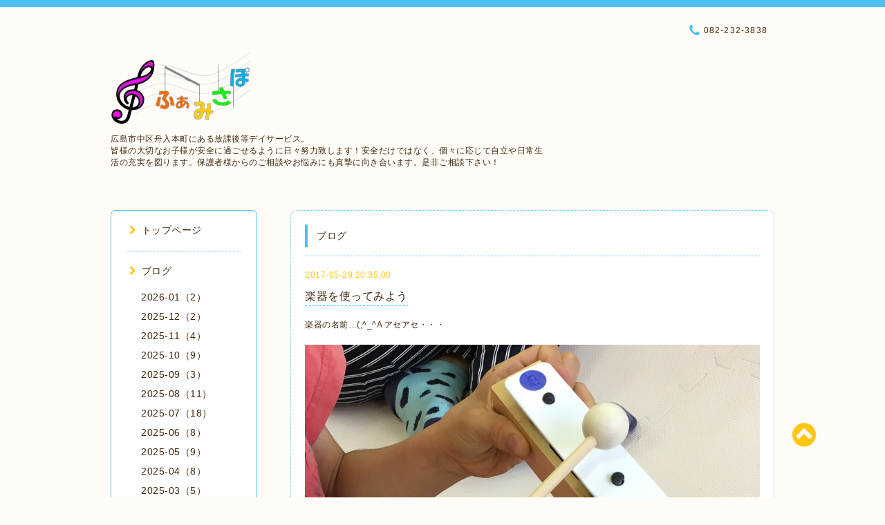

--- FILE ---
content_type: text/html; charset=utf-8
request_url: http://famisapo.biz/info/1580483
body_size: 5440
content:
<!DOCTYPE html PUBLIC "-//W3C//DTD XHTML 1.0 Transitional//EN" "http://www.w3.org/TR/xhtml1/DTD/xhtml1-transitional.dtd">
<html xmlns="http://www.w3.org/1999/xhtml" xml:lang="ja" lang="ja">

<head>
<meta http-equiv="content-type" content="text/html; charset=utf-8" />
<title>楽器を使ってみよう - 放課後等デイサービス　ふぁみさぽ｜広島市中区舟入本町4-15 1F</title>
<meta name="viewport" content="width=device-width, initial-scale=1, maximum-scale=1, user-scalable=yes" />
<meta name="keywords" content="放課後等デイサービス,ふぁみさぽ,ファミサポ,広島中区舟入" />
<meta name="description" content="楽器の名前&amp;hellip;(;^_^A アセアセ・・・" />
<meta property="og:title" content="楽器を使ってみよう" />
<meta property="og:image" content="https://cdn.goope.jp/41256/170529203555-592c079bdf4c5.jpg" />
<meta property="og:site_name" content="放課後等デイサービス　ふぁみさぽ｜広島市中区舟入本町4-15 1F" />
<meta http-equiv="content-style-type" content="text/css" />
<meta http-equiv="content-script-type" content="text/javascript" />
<link rel="shortcut icon" href="//cdn.goope.jp/41256/161028154535-5812f40fe9af0.ico" />
<link rel="alternate" type="application/rss+xml" title="放課後等デイサービス　ふぁみさぽ｜広島市中区舟入本町4-15 1F / RSS" href="/feed.rss" />
<link href="//maxcdn.bootstrapcdn.com/font-awesome/4.1.0/css/font-awesome.min.css" rel="stylesheet" />
<link rel="stylesheet" type="text/css" href="/css/font-awesome/css/font-awesome.min.css" media="all" />
<style type="text/css" media="all">@import "/style.css?271019-1481692163";</style>

<script type="text/javascript" src="/assets/jquery/jquery-1.9.1.min.js"></script>
<script type="text/javascript" src="/js/lib/jquery.clipsquareimage.js"></script>
<script type="text/javascript" src="/js/tooltip.js"></script>
<script type="text/javascript" src="/assets/responsiveslides/responsiveslides.min.js"></script>
<script type="text/javascript" src="/assets/colorbox/jquery.colorbox-min.js"></script>

<script>
  $(function(){
    //thickbox
    $("#main").find(".thickbox").colorbox({rel:'thickbox',maxWidth: '98%'});
    // RSS表示制御
    if($('.shop_rss').css('display') == 'block') {
      $('.shop_rss').css('display', 'inline');
    }
    if($('.powered').css('display') == 'block') {
      $('.powered').css('display', 'inline');
    }
  });

  $(window).on('load resize', function() {
    // 電話番号表示制御
    if (window.matchMedia('(max-width: 1000px)').matches) {
      if ($('.shop_tel').css('display') === 'block') {
        $('#footer .shop_tel').css('display', 'block');
      } else {
        $('#footer .shop_tel').css('display', 'none');
      }
    } else {
      $('#footer .shop_tel').css('display', 'none');
    }

    //クリップイメージ
    $('.photo_thumb > a.thickbox img').clipSquareImage();
    $('.photo_thumb').css('visibility', 'visible');
  });

  //アコーディオンメニュー
  $('.accordion_ul ul').hide();
    $('.accordion_ul h1').click(function(e){
    $(this).toggleClass("active");
    $(this).next("ul").slideToggle();
  });
</script>

</head>

<body id="info">

<div id="wrapper">
  <div class="top_line"></div>

<div id="wrapper_inner">


  <!-- ヘッダー部分ここから // -->
  <div id="header" class="clearfix">
    <div class="site_title">
      <h1 class="site_logo fade">
        <a href="http://famisapo.biz">
          <img src='//cdn.goope.jp/41256/240423203830nf6x_l.png' alt='放課後等デイサービス　ふぁみさぽ｜広島市中区舟入本町4-15 1F' />
        </a>
      </h1>
      <div class="site_description site_description_mobile">
        広島市中区舟入本町にある放課後等デイサービス。<br />
皆様の大切なお子様が安全に過ごせるように日々努力致します！安全だけではなく、個々に応じて自立や日常生活の充実を図ります。保護者様からのご相談やお悩みにも真摯に向き合います。是非ご相談下さい！
      </div>
    </div>

    <div class="tel_area clearfix">
      <div class="shop_title">
        <div class="tel_number shop_tel">
          <i class="fa fa-phone"></i> 082-232-3838
        </div>
      </div>
    </div>
  </div>
  <!-- // ヘッダー部分ここまで -->

  <!-- コンテンツ部分ここから // -->
  <div id="contents" class="clearfix">

    <!-- // スマホナビゲーション部分ここから -->
    <script>
      $(function(){
        $(".accordion p").on("click", function() {
            $(this).next().slideToggle();
        });
      });
    </script>
    <ul class="accordion">
      <li class="navi_sp_li">
        <p class="navi_menu color_white">
          メニュー <i class="fa fa-chevron-down color_white"></i>
        </p>
        <ul class="navi_sp">
          
            <li class="font_14 border_bottom_navi clearfix">
              <a href="/"  class="footer_navi_top">
                <p class="navi_title">
                  トップページ
                </p>
                <p class="navi_chevron">
                  <i class="fa fa-chevron-right sp_navi_icon sub_color font_14"></i>
                </p>
              </a>
            </li>
          
            <li class="font_14 border_bottom_navi clearfix">
              <a href="/info"  class="footer_navi_info active">
                <p class="navi_title">
                  ブログ
                </p>
                <p class="navi_chevron">
                  <i class="fa fa-chevron-right sp_navi_icon sub_color font_14"></i>
                </p>
              </a>
            </li>
          
            <li class="font_14 border_bottom_navi clearfix">
              <a href="/calendar"  class="footer_navi_calendar">
                <p class="navi_title">
                  プログラム予定表
                </p>
                <p class="navi_chevron">
                  <i class="fa fa-chevron-right sp_navi_icon sub_color font_14"></i>
                </p>
              </a>
            </li>
          
            <li class="font_14 border_bottom_navi clearfix">
              <a href="/free/1"  class="footer_navi_free free_372668">
                <p class="navi_title">
                  ふぁみさぽの時間割
                </p>
                <p class="navi_chevron">
                  <i class="fa fa-chevron-right sp_navi_icon sub_color font_14"></i>
                </p>
              </a>
            </li>
          
            <li class="font_14 border_bottom_navi clearfix">
              <a href="/free/anpanman"  class="footer_navi_free free_461256">
                <p class="navi_title">
                  利用者募集状況について
                </p>
                <p class="navi_chevron">
                  <i class="fa fa-chevron-right sp_navi_icon sub_color font_14"></i>
                </p>
              </a>
            </li>
          
            <li class="font_14 border_bottom_navi clearfix">
              <a href="/contact"  class="footer_navi_contact">
                <p class="navi_title">
                  お問い合わせ
                </p>
                <p class="navi_chevron">
                  <i class="fa fa-chevron-right sp_navi_icon sub_color font_14"></i>
                </p>
              </a>
            </li>
          
            <li class="font_14 border_bottom_navi clearfix">
              <a href="/about"  class="footer_navi_about">
                <p class="navi_title">
                  アクセス
                </p>
                <p class="navi_chevron">
                  <i class="fa fa-chevron-right sp_navi_icon sub_color font_14"></i>
                </p>
              </a>
            </li>
          
            <li class="font_14 border_bottom_navi clearfix">
              <a href="/free/besteffort"  class="footer_navi_free free_101872">
                <p class="navi_title">
                  会社案内
                </p>
                <p class="navi_chevron">
                  <i class="fa fa-chevron-right sp_navi_icon sub_color font_14"></i>
                </p>
              </a>
            </li>
          
            <li class="font_14 border_bottom_navi clearfix">
              <a href="/free/profile"  class="footer_navi_free free_431849">
                <p class="navi_title">
                  自己評価集計結果
                </p>
                <p class="navi_chevron">
                  <i class="fa fa-chevron-right sp_navi_icon sub_color font_14"></i>
                </p>
              </a>
            </li>
          
            <li class="font_14 border_bottom_navi clearfix">
              <a href="/free/famisapo"  class="footer_navi_free free_487683">
                <p class="navi_title">
                  支援プログラム
                </p>
                <p class="navi_chevron">
                  <i class="fa fa-chevron-right sp_navi_icon sub_color font_14"></i>
                </p>
              </a>
            </li>
          
        </ul>
      </li>
    </ul>
    <!-- // スマホナビゲーション部分ここまで -->

    <!-- メイン部分ここから -->
    <div id="main">

      


      
      <!----------------------------------------------

        ページ：インフォメーション

      ---------------------------------------------->

      <div class="info_area contents_box">
        <h2 class="page_title main_headline">
          ブログ
        </h2>
        <p class="headline_border"></p>
        <div class="autopagerize_page_element">
          
          <div class="info mar_btm_30">
            <p class="info_date sub_color pad_btm_10">
              2017-05-29 20:35:00
            </p>
            <h4 class="info_title pad_btm_20">
              <span class="info_title_span border_bottom">
                <a href="/info/1580483" class="info_title_a">
                  楽器を使ってみよう
                </a>
              </span>
            </h4>
              <div class="info_text mar_btm_20">
                <p class="info_body">
                  <p>楽器の名前&hellip;(;^_^A アセアセ・・・</p>
                </p>
              </div>
              <div class="info_pic">
                <p class="info_photo mar_btm_30">
                  <img src='//cdn.goope.jp/41256/170529203555-592c079bdf4c5.jpg' alt='3.JPG'/>
                </p>
              </div>
          </div>
          
        </div>
      </div>
      


      


      


      

      


      


      

      

      

      

    </div>
    <!-- // メイン部分ここまで -->


    <!--サイド要素ここから // -->
    <div id="side">
      <!-- ナビゲーション部分ここから // -->
      <div id="navi" class="mar_btm_10 border_radius border_solid">
        <ul class="navi_ul">
          
          <li class="border_bottom font_14">
            <a href="/"  class="navi_top">
              <i class="fa fa-chevron-right navi_pc sub_color"></i>トップページ
            </a>
              
          </li>
          
          <li class="border_bottom font_14">
            <a href="/info"  class="navi_info active">
              <i class="fa fa-chevron-right navi_pc sub_color"></i>ブログ
            </a>
              <ul class="sub_navi">
<li><a href='/info/2026-01'>2026-01（2）</a></li>
<li><a href='/info/2025-12'>2025-12（2）</a></li>
<li><a href='/info/2025-11'>2025-11（4）</a></li>
<li><a href='/info/2025-10'>2025-10（9）</a></li>
<li><a href='/info/2025-09'>2025-09（3）</a></li>
<li><a href='/info/2025-08'>2025-08（11）</a></li>
<li><a href='/info/2025-07'>2025-07（18）</a></li>
<li><a href='/info/2025-06'>2025-06（8）</a></li>
<li><a href='/info/2025-05'>2025-05（9）</a></li>
<li><a href='/info/2025-04'>2025-04（8）</a></li>
<li><a href='/info/2025-03'>2025-03（5）</a></li>
<li><a href='/info/2025-02'>2025-02（4）</a></li>
<li><a href='/info/2025-01'>2025-01（9）</a></li>
<li><a href='/info/2024-12'>2024-12（5）</a></li>
<li><a href='/info/2024-11'>2024-11（11）</a></li>
<li><a href='/info/2024-10'>2024-10（7）</a></li>
<li><a href='/info/2024-09'>2024-09（13）</a></li>
<li><a href='/info/2024-08'>2024-08（13）</a></li>
<li><a href='/info/2024-07'>2024-07（15）</a></li>
<li><a href='/info/2024-06'>2024-06（15）</a></li>
<li><a href='/info/2024-05'>2024-05（14）</a></li>
<li><a href='/info/2024-04'>2024-04（17）</a></li>
<li><a href='/info/2024-03'>2024-03（6）</a></li>
<li><a href='/info/2024-02'>2024-02（10）</a></li>
<li><a href='/info/2024-01'>2024-01（9）</a></li>
<li><a href='/info/2023-12'>2023-12（5）</a></li>
<li><a href='/info/2023-11'>2023-11（13）</a></li>
<li><a href='/info/2023-10'>2023-10（10）</a></li>
<li><a href='/info/2023-09'>2023-09（7）</a></li>
<li><a href='/info/2023-08'>2023-08（5）</a></li>
<li><a href='/info/2023-07'>2023-07（7）</a></li>
<li><a href='/info/2023-06'>2023-06（7）</a></li>
<li><a href='/info/2023-05'>2023-05（7）</a></li>
<li><a href='/info/2023-04'>2023-04（9）</a></li>
<li><a href='/info/2023-03'>2023-03（2）</a></li>
<li><a href='/info/2023-02'>2023-02（6）</a></li>
<li><a href='/info/2023-01'>2023-01（9）</a></li>
<li><a href='/info/2022-12'>2022-12（3）</a></li>
<li><a href='/info/2022-11'>2022-11（5）</a></li>
<li><a href='/info/2022-10'>2022-10（8）</a></li>
<li><a href='/info/2022-09'>2022-09（4）</a></li>
<li><a href='/info/2022-08'>2022-08（1）</a></li>
<li><a href='/info/2022-07'>2022-07（11）</a></li>
<li><a href='/info/2022-06'>2022-06（5）</a></li>
<li><a href='/info/2022-05'>2022-05（5）</a></li>
<li><a href='/info/2022-03'>2022-03（8）</a></li>
<li><a href='/info/2022-02'>2022-02（4）</a></li>
<li><a href='/info/2022-01'>2022-01（10）</a></li>
<li><a href='/info/2021-12'>2021-12（4）</a></li>
<li><a href='/info/2021-11'>2021-11（3）</a></li>
<li><a href='/info/2021-10'>2021-10（6）</a></li>
<li><a href='/info/2021-09'>2021-09（9）</a></li>
<li><a href='/info/2021-08'>2021-08（4）</a></li>
<li><a href='/info/2021-07'>2021-07（3）</a></li>
<li><a href='/info/2021-06'>2021-06（8）</a></li>
<li><a href='/info/2021-05'>2021-05（12）</a></li>
<li><a href='/info/2021-04'>2021-04（9）</a></li>
<li><a href='/info/2021-03'>2021-03（5）</a></li>
<li><a href='/info/2021-02'>2021-02（8）</a></li>
<li><a href='/info/2021-01'>2021-01（8）</a></li>
<li><a href='/info/2020-12'>2020-12（9）</a></li>
<li><a href='/info/2020-11'>2020-11（11）</a></li>
<li><a href='/info/2020-10'>2020-10（15）</a></li>
<li><a href='/info/2020-09'>2020-09（8）</a></li>
<li><a href='/info/2020-08'>2020-08（12）</a></li>
<li><a href='/info/2020-07'>2020-07（12）</a></li>
<li><a href='/info/2020-06'>2020-06（19）</a></li>
<li><a href='/info/2020-05'>2020-05（29）</a></li>
<li><a href='/info/2020-04'>2020-04（4）</a></li>
<li><a href='/info/2020-01'>2020-01（6）</a></li>
<li><a href='/info/2019-12'>2019-12（6）</a></li>
<li><a href='/info/2019-11'>2019-11（10）</a></li>
<li><a href='/info/2019-10'>2019-10（11）</a></li>
<li><a href='/info/2019-09'>2019-09（3）</a></li>
<li><a href='/info/2019-08'>2019-08（9）</a></li>
<li><a href='/info/2019-07'>2019-07（9）</a></li>
<li><a href='/info/2019-06'>2019-06（5）</a></li>
<li><a href='/info/2019-05'>2019-05（10）</a></li>
<li><a href='/info/2019-04'>2019-04（4）</a></li>
<li><a href='/info/2019-03'>2019-03（9）</a></li>
<li><a href='/info/2019-02'>2019-02（6）</a></li>
<li><a href='/info/2019-01'>2019-01（9）</a></li>
<li><a href='/info/2018-12'>2018-12（7）</a></li>
<li><a href='/info/2018-11'>2018-11（11）</a></li>
<li><a href='/info/2018-10'>2018-10（13）</a></li>
<li><a href='/info/2018-09'>2018-09（24）</a></li>
<li><a href='/info/2018-08'>2018-08（32）</a></li>
<li><a href='/info/2018-07'>2018-07（27）</a></li>
<li><a href='/info/2018-06'>2018-06（25）</a></li>
<li><a href='/info/2018-05'>2018-05（14）</a></li>
<li><a href='/info/2018-04'>2018-04（10）</a></li>
<li><a href='/info/2018-03'>2018-03（9）</a></li>
<li><a href='/info/2018-02'>2018-02（31）</a></li>
<li><a href='/info/2018-01'>2018-01（43）</a></li>
<li><a href='/info/2017-12'>2017-12（32）</a></li>
<li><a href='/info/2017-11'>2017-11（45）</a></li>
<li><a href='/info/2017-10'>2017-10（27）</a></li>
<li><a href='/info/2017-09'>2017-09（29）</a></li>
<li><a href='/info/2017-08'>2017-08（38）</a></li>
<li><a href='/info/2017-07'>2017-07（41）</a></li>
<li><a href='/info/2017-06'>2017-06（34）</a></li>
<li><a href='/info/2017-05'>2017-05（39）</a></li>
<li><a href='/info/2017-04'>2017-04（29）</a></li>
<li><a href='/info/2017-03'>2017-03（24）</a></li>
<li><a href='/info/2017-02'>2017-02（26）</a></li>
<li><a href='/info/2017-01'>2017-01（22）</a></li>
<li><a href='/info/2016-12'>2016-12（2）</a></li>
<li><a href='/info/2016-11'>2016-11（1）</a></li>
<li><a href='/info/2016-09'>2016-09（2）</a></li>
</ul>

          </li>
          
          <li class="border_bottom font_14">
            <a href="/calendar"  class="navi_calendar">
              <i class="fa fa-chevron-right navi_pc sub_color"></i>プログラム予定表
            </a>
              
          </li>
          
          <li class="border_bottom font_14">
            <a href="/free/1"  class="navi_free free_372668">
              <i class="fa fa-chevron-right navi_pc sub_color"></i>ふぁみさぽの時間割
            </a>
              
          </li>
          
          <li class="border_bottom font_14">
            <a href="/free/anpanman"  class="navi_free free_461256">
              <i class="fa fa-chevron-right navi_pc sub_color"></i>利用者募集状況について
            </a>
              
          </li>
          
          <li class="border_bottom font_14">
            <a href="/contact"  class="navi_contact">
              <i class="fa fa-chevron-right navi_pc sub_color"></i>お問い合わせ
            </a>
              
          </li>
          
          <li class="border_bottom font_14">
            <a href="/about"  class="navi_about">
              <i class="fa fa-chevron-right navi_pc sub_color"></i>アクセス
            </a>
              
          </li>
          
          <li class="border_bottom font_14">
            <a href="/free/besteffort"  class="navi_free free_101872">
              <i class="fa fa-chevron-right navi_pc sub_color"></i>会社案内
            </a>
              
          </li>
          
          <li class="border_bottom font_14">
            <a href="/free/profile"  class="navi_free free_431849">
              <i class="fa fa-chevron-right navi_pc sub_color"></i>自己評価集計結果
            </a>
              
          </li>
          
          <li class="border_bottom font_14">
            <a href="/free/famisapo"  class="navi_free free_487683">
              <i class="fa fa-chevron-right navi_pc sub_color"></i>支援プログラム
            </a>
              
          </li>
          
        </ul>
      </div>
      <!-- // ナビゲーション部分ここまで -->

      <!-- サイドバー部分ここから // -->
      <div id="sidebar">
        <!-- 今日の予定部分ここから // -->
        <div class="today_area sidebar mar_btm_10 today_area_smartphone border_radius border_dotted">
          <div class="today_title font_14 border_bottom mar_btm_20 pad_btm_10">
            <i class="fa fa-circle side_title font_10 main_color"></i>スケジュール
          </div>
          
          <div class="today_schedule">
            <div class="today_schedule_title">
              <a href="/calendar/1383296">
                 休日
              </a>
            </div>
            <div class="today_schedule_body">
              
            </div>
          </div>
          
        </div>
        <!-- // 今日の予定部分ここまで -->

        <!-- カウンター部分ここから // -->
        <div class="counter_area sidebar mar_btm_10 counter_area_smartphone border_radius border_dotted">
          <div class="counter_title font_14 border_bottom mar_btm_20 pad_btm_10">
            <i class="fa fa-circle side_title font_10 main_color"></i>カウンター
          </div>
          <div class="counter_today">
            Today&nbsp;:&nbsp;<span class="num">277</span>
          </div>
          <div class="counter_yesterday">
            Yesterday&nbsp;:&nbsp;<span class="num">216</span>
          </div>
          <div class="counter_total">
            Total&nbsp;:&nbsp;<span class="num">890439</span>
          </div>
        </div>
        <!-- // カウンター部分ここまで -->

        <!-- QRコード部分ここから // -->
        <div class="qr_area sidebar mar_btm_10 qr_area_smartphone border_radius border_dotted">
          <div class="qr_title font_14 border_bottom mar_btm_20 pad_btm_10">
            <i class="fa fa-circle side_title font_10 main_color"></i>携帯サイト
          </div>
          <div class="qr_img">
            <img src="//r.goope.jp/qr/besteffort"width="100" height="100" />
          </div>
        </div>
        <!-- // QRコード部分ここまで -->
      </div>
      <!-- // サイドバー部分ここまで -->

      <!-- ナビゲーションパーツここから // -->
      <div id="navi_parts_area">
        
      </div>
      <!-- // ナビゲーションパーツここまで -->

    </div>
    <!-- // サイド要素ここまで -->

  </div>
  <!-- // コンテンツ部分ここまで -->


  <!-- // トップへ戻る部分ここから -->
  <script>
    $(function() {
      var $pagetop = $('.totop_button');
      $(window).scroll(function () {
        if ($(this).scrollTop() > 100) {
          $pagetop.css('visibility', 'visible');
        }
        else {
          $pagetop.css('visibility', 'hidden');
        }
      });
      $pagetop.click(function () {
        $('body, html').animate({ scrollTop: 0 }, 500);
        return false;
      });
    });
  </script>

  <div id="totop_btn" class="fade">
    <a href="#header">
      <i class="fa fa-chevron-circle-up sub_color totop_button"></i>
    </a>
  </div>
  <!-- // トップへ戻る部分ここまで -->


</div><!-- // wrapper_innerここまで -->

<!-- フッター部分ここから // -->
<div id="footer">
  <div id="footer_inner">
    <div id="totop_btn_sp" class="center mar_btm_20 totop_button fade">
      <a href="#header"><i class="fa fa-chevron-circle-up color_white totop_button"></i></a>
    </div>
    <div class="shop_title_footer clearfix center">
      <div class="shop_info_footer">
        <h1 class="site_logo_footer fade">
          <a href="http://famisapo.biz" class="site_logo_small">
            <img src='//cdn.goope.jp/41256/240423203830nf6x_l.png' alt='放課後等デイサービス　ふぁみさぽ｜広島市中区舟入本町4-15 1F' />
          </a>
        </h1>
      </div>
      <div class="shop_name_sp font_14 center color_white">
        <span>
          放課後等デイサービス　ふぁみさぽ｜広島市中区舟入本町4-15 1F
        </span>
      </div>
      <div class="shop_tel font_14 center color_white">
        <span class="color_white">
          <i class="fa fa-phone"></i> 082-232-3838
        </span>
      </div>
    </div>

    <!-- // フッターナビ部分ここから -->
    <div class="navi_footer mar_btm_20">
      <ul class="navi_inner clearfix">
        
        <li>
          <a href="/" class="footer_navi_top fade">
            <span class="color_white">
              <i class="fa fa-chevron-right navi_icon_footer sub_color"></i>トップページ
            </span>
          </a>
        </li>
        
        <li>
          <a href="/info" class="footer_navi_info active fade">
            <span class="color_white">
              <i class="fa fa-chevron-right navi_icon_footer sub_color"></i>ブログ
            </span>
          </a>
        </li>
        
        <li>
          <a href="/calendar" class="footer_navi_calendar fade">
            <span class="color_white">
              <i class="fa fa-chevron-right navi_icon_footer sub_color"></i>プログラム予定表
            </span>
          </a>
        </li>
        
        <li>
          <a href="/free/1" class="footer_navi_free free_372668 fade">
            <span class="color_white">
              <i class="fa fa-chevron-right navi_icon_footer sub_color"></i>ふぁみさぽの時間割
            </span>
          </a>
        </li>
        
        <li>
          <a href="/free/anpanman" class="footer_navi_free free_461256 fade">
            <span class="color_white">
              <i class="fa fa-chevron-right navi_icon_footer sub_color"></i>利用者募集状況について
            </span>
          </a>
        </li>
        
        <li>
          <a href="/contact" class="footer_navi_contact fade">
            <span class="color_white">
              <i class="fa fa-chevron-right navi_icon_footer sub_color"></i>お問い合わせ
            </span>
          </a>
        </li>
        
        <li>
          <a href="/about" class="footer_navi_about fade">
            <span class="color_white">
              <i class="fa fa-chevron-right navi_icon_footer sub_color"></i>アクセス
            </span>
          </a>
        </li>
        
        <li>
          <a href="/free/besteffort" class="footer_navi_free free_101872 fade">
            <span class="color_white">
              <i class="fa fa-chevron-right navi_icon_footer sub_color"></i>会社案内
            </span>
          </a>
        </li>
        
        <li>
          <a href="/free/profile" class="footer_navi_free free_431849 fade">
            <span class="color_white">
              <i class="fa fa-chevron-right navi_icon_footer sub_color"></i>自己評価集計結果
            </span>
          </a>
        </li>
        
        <li>
          <a href="/free/famisapo" class="footer_navi_free free_487683 fade">
            <span class="color_white">
              <i class="fa fa-chevron-right navi_icon_footer sub_color"></i>支援プログラム
            </span>
          </a>
        </li>
        
      </ul>
    </div>
    <!-- // フッターナビ部分ここまで -->

    <div class="footer_social_wrap">
      
      
      
    </div>

    <div class="copy_powered center color_white">
      <div class="copyright copyright_smartphone">
        &copy;2026 <a href="http://famisapo.biz">放課後等デイサービスふぁみさぽ</a>. All Rights Reserved.
      </div>
      <div class="powered_rss">
        <div class="powered_inner clearfix">
          <div class="powered powered_smartphone">
            Powered by <a href="http://famisapo.biz/">besteffort</a>
          </div>
          <div class="shop_rss">
            <a href="/feed.rss"><i class="fa fa-rss-square color_white"></i></a>
          </div>
        </div>
      </div>
    </div>

    <br class="clear" />

  </div><!-- // footer_inner -->
</div>
<!-- // フッター部分ここまで -->

</div><!-- // wrapperここまで -->

<script>
    $(function() {
      //welcomeエリアのサブ画像を登録します。
      $("<img>").appendTo(".welcome_area_photo").attr("src" , "img/blank.gif");
      $(".welcome_area_photo img").addClass("border_radius");
      //サブ画像が登録されてない場合、画像エリアを削除。
      if($(".welcome_area_photo img").attr("src")=="img/blank.gif") {
      $(".welcome_area_photo img").css("display" , "none");
      }
    });
  </script>

</body>
</html>
